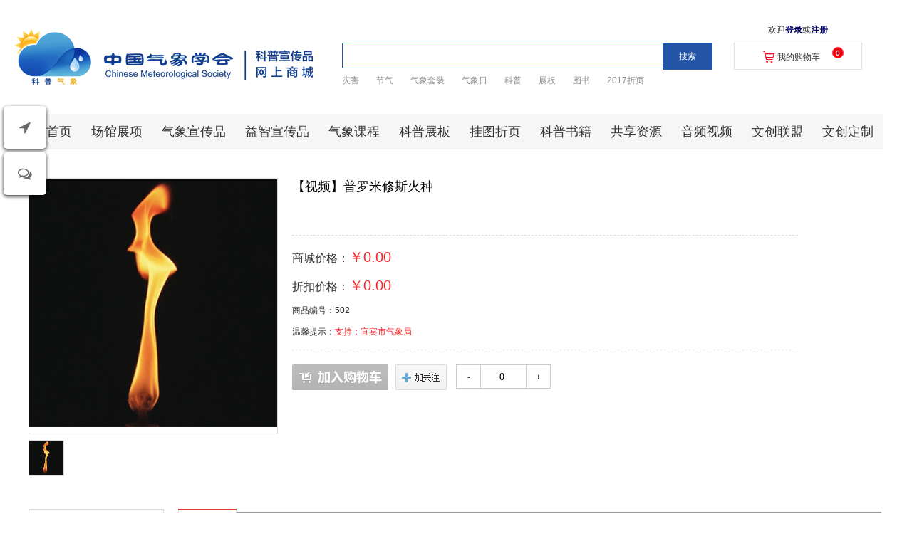

--- FILE ---
content_type: text/html; charset=utf-8
request_url: http://kpqx.cms1924.org/Product/Product_1061.aspx
body_size: 4566
content:

<!DOCTYPE html>

<html xmlns="http://www.w3.org/1999/xhtml">
<head><meta http-equiv="X-UA-Compatible" content="IE=edge" /><meta http-equiv="Content-Type" content="text/html; charset=utf-8" /><title>

</title><link rel="stylesheet" type="text/css" href="../css/global.css" /><link rel="stylesheet" type="text/css" href="../css/main.css?m=1" /><link rel="stylesheet" type="text/css" href="../css/public.css" />
<script type="text/javascript" src="../js/jquery-1.10.2.js"></script>
<script type="text/javascript" src="../js/js.js"></script>
	
	<SCRIPT src="../js/nav.js" type="text/javascript"></SCRIPT>
<link href="../js/nav.css" rel="stylesheet" type="text/css" /><link href="../js/font-awesome.4.6.0.css" rel="stylesheet" type="text/css" /></head>
<body class="detailed">
     <input name="a8" type="hidden"  id="a8" />
  
<div class="headerArea width1200 ap">
<div class="logo ab"><a href="../index.aspx"><img src="../images/logo.png" ></a></div>
<div class="search ab">
<input type="text" name="key" id="key" class="textField" value="" />
<div class="button ab"><input type="button" value="搜索" onClick="keySearch()"/></div>
</div>
<div class="keyText ab">
<a href="../Product/Search.aspx?keyWord=灾害&px=4">灾害</a>
<a href="../Product/Search.aspx?keyWord=节气&px=4">节气</a>
<a href="../Product/Search.aspx?keyWord=气象套装&px=4">气象套装</a>
<a href="../Product/Search.aspx?keyWord=气象日&px=4">气象日</a>
<a href="../Product/Search.aspx?keyWord=科普&px=4">科普</a>
<a href="../Product/Search.aspx?keyWord=展板&px=4">展板</a>
<a href="../Product/Search.aspx?keyWord=图书&px=4">图书</a>
<a href="../Product/Search.aspx?keyWord=2017折页 &px=4">2017折页 </a>
                                        
</div>
<div class="login ab">欢迎<a href="../Users/Longin.aspx">登录</a>或<a href=../Users/Register.aspx>注册</a></div>
<div class="cartbButton ab ap">
<a href="../Cart/CartList.aspx">我的购物车</a>
<span class="ab">0</span>
</div>
</div>
	
	
		<DIV class="leftNav-item">
<UL>
  <LI><I class="fa fa-location-arrow"></I> <A class="rota" href="/Users/Longin.aspx">用户登录</A></LI>
  <LI title="在线客服"><I class="fa fa-comments-o"></I> <A class="rota" href="/product/faq.aspx">问题解答</A></LI>

  <LI title="返回顶部" class="for-top"><I class="fa fa-arrow-up"></I> <A class="rota" 
  href="javascript:;">去顶部</A></LI></UL></DIV>





<div class="menuK width1200" >
  <div class="menu marA">
    <ul>
      <li><a href=../Product/index.aspx>首页</a></li>
      <li><a href="../Product/ProductList_7_4.aspx">场馆展项  </a></li><li><a href="../Product/ProductList_2_4.aspx">气象宣传品 </a></li><li><a href="../Product/ProductList_3_4.aspx">益智宣传品 </a></li><li><a href="../Product/ProductList_15_4.aspx">气象课程</a></li><li><a href="../Product/ProductList_6_4.aspx">科普展板</a></li><li><a href="../Product/ProductList_5_4.aspx">挂图折页</a></li><li><a href="../Product/ProductList_1_4.aspx">科普书籍</a></li><li><a href="../Product/ProductList_8_4.aspx">共享资源</a></li><li><a href="../Product/ProductList_9_4.aspx">音频视频</a></li><li><a href="../Product/ProductList_1028_4.aspx">文创联盟</a></li><li><a href="../Product/ProductList_1030_4.aspx">文创定制</a></li>
      </li>
    </ul>
  </div>
</div>
<div class="productTop width1200">
  <div class="productTopL">
   
  <div class="pic" id="pic"><img src="../UpFile/637504801941790555.png" /></div>
<ul id="picList">
<li><img src="../UpFile/637504801941790555.png" /></li>
</ul>

 
    <!--<div class="button">
<div class="b1"><a href="#">浏览大图</a></div>
<div class="b2"><a href="#">加入对比</a></div>
<div class="b3"><a href="#"></a></div>
</div>-->
  </div>
  <div class="productTopR">
    <div class="productTitle">【视频】普罗米修斯火种
      <input type="hidden" name="jgId" id="jgId" value="1792" />
    </div>
    <div class="productHot"></div>
    <div class="fg"><span  class="productPrice" style="display:none";"  id="j1"></span></div>
    <div class="productPrice2">商城价格：<span  class="productPrice" style="text-decoration:none;"  id="j2">￥0.00</span></div>
    <div class="productPrice2">折扣价格：<span  class="productPrice" style="text-decoration:none;"  id="j3">￥0.00</span></div>
    <div class="productNumber">商品编号：502</div>
    <div class="productPrompt">温馨提示：<span>支持：宜宾市气象局</span></div>
    <div class="fg"></div>
    
       <div class="button" id="inventoryText3" style="display:none; color:red"></div>
    <div class="productColor"><div class="productColor" id="p"  style=" height:0px;">
</div>
<div id="pp"><input type="hidden" name="inventoryV" id="inventoryV" value="1000000" /></div>
      
      <div class="productButton">
       <input type="hidden" name="pid" id="pid" value="1061"/>
        <input type="hidden" name="minimumQty" id="minimumQty" value="0"/>
         <input type="hidden" name="minimumQtyAdd" id="minimumQtyAdd" value="1"/>
        <div class="button" id="buttonPost"></div>
        <div class="button" id="buttonAttention" style=" width:75px;"><a href="javascript:attention(0);" ><img src="../images/productButton8_b_s.jpg" width="72" height="36" /></a></div>
       
          <div  class="button" id="xzsl">
          <input class="sdddq" id="inp" value="0"  onblur="checkInventory(this.value)" />
          
        </div>
        
        <div class="button" id="inventoryText" style="display:none"><span id="inventory" style="display:none">10000</span></div>
          <div class="button" id="inventoryText2" style="display:none">不能低于0件</div>
      </div>
    </div>
  </div>
</div>
<div class="contentK oh marA width1200">

  <div class="contentLK">
  <div class="title">商品精选</div>
  
<div class="listContent ap"><div class="pic ab"><a href="Product_1605.aspx"><img src="../UpFile/639002815374640277.jpg"/></a></div><div class="text ab"><a href="Product_1605.aspx">《气象中的祥云》-非遗螺钿相框DIY手作材料包</a></div><div class="price ab">￥85.60</div></div><div class="listContent ap"><div class="pic ab"><a href="Product_505.aspx"><img src="../UpFile/636407151617586631.jpg"/></a></div><div class="text ab"><a href="Product_505.aspx">气象科普知识 （无支架单面） </a></div><div class="price ab">￥230.00</div></div><div class="listContent ap"><div class="pic ab"><a href="Product_1595.aspx"><img src="../UpFile/638989704145984051.jpg"/></a></div><div class="text ab"><a href="Product_1595.aspx">知时节-云南精品挂耳咖啡</a></div><div class="price ab">￥58.00</div></div><div class="listContent ap"><div class="pic ab"><a href="Product_536.aspx"><img src="../UpFile/636405852071500099.jpg"/></a></div><div class="text ab"><a href="Product_536.aspx">奇奇怪怪的气候变化</a></div><div class="price ab">￥18.00</div></div><div class="listContent ap" style="border:0px"><div class="pic ab"><a href="Product_1328.aspx"><img src="../UpFile/638114687275868699.jpg"/></a></div><div class="text ab"><a href="Product_1328.aspx">苏苏历险记之平定龙卷国风波（四色）</a></div><div class="price ab">￥10.00</div></div>
  </div>
  
  <div class="tab" id="a">
  <ul>
  <li class="selected" ><a href=#>商品介绍</a></li>
  <li ><a href=#>规格与包装</a></li>
 
  </ul>
  </div>
<div id="aa">
<div class="contentRK" >

<div class="introduction oh">
<ul>
<li>商品名称：【视频】普罗米修斯火种</li>
<li>商品编号：502</li>
<li>上架时间：2021/3/4 18:12:56</li>
<li>商品毛重：</li>
<li>产地：中国大陆</li>
</ul>
</div>
<br><p><p align="center"><img border="0" src="../UpFile/20210304184129214.png"></p></p>
    
  <p>&nbsp;</p>
  <p>&nbsp;</p>

  </div>
  
  <div class="contentRK" style="display:none">
<br><br>
</div>
</div>

</div>
 


    <div class="bottom" >
  <div class="bottomK width1200 ap">
<div class="dz ab"><br /><strong>中国气象学会 </strong><br />
  CHINESE METEOROLOGICAL SOCIETY<br />
  地址：北京市海淀区中关村南大街46号 <br />
  邮编：100081<br />
</div>
 
   <div class="dz2 ab"><strong>中国气象学会科普部</strong><br />
   联系电话：010-68406893（售前咨询 资源合作） 58995640（售后服务 发票咨询）<br />
   科普部邮箱：kpb@cms1924.org<br />
   Notes邮箱：科普部/气象学会/CMA<br />
</div>
 
  <div class="bottomR ab">
  <div class="qr ap"><span class="ab" >学会网站</span></div>
    <div class="qr ap"  style="background-image: url(../images/m1.jpg)"><span class="ab" >科普宣传品</span></div>
  </div>
  <div class="icp ab"> 京公网安备 110401400179 京ICP备09060741号-2 版权所有 ：中国气象学会</div>
  
</div>


</div>
<script type="text/javascript" src="../js/Mall.js?m=1"></script>
<script type="text/javascript">


	$("#vall").click(function () {
	    var a8 = "";
	    $(this).toggleClass("on");
	    $("#a8").val("");
	    $(".mul2x_a").each(function () 
	    {
	        if ($(this).attr("class").indexOf("on") > -1) {
	            $(this).removeClass("on");
	        }
	        else
	        {
	            $(this).toggleClass("on");
	            a8 += $(this).attr("id") + "|"
	        }
	    });

	    $("#a8").val(a8);
	    buttonPost2("0.00");
	});
	

	$(".mul2x_a").click(function(){
	    $(this).toggleClass("on");
	    var a8 = "";
	    $(".mul2x_a").each(function () 
	    {
	        if ($(this).attr("class").indexOf("on")>-1)
	        {
	            a8 += $(this).attr("id")+"|" 
	        }
	    
	    });
	 
	    $("#a8").val(a8);
	    buttonPost2("0.00");
	});


    
    buttonPost();
    
		
    tabDivBox('a', 'contentRK', 'li');
	tabDivBox('p','productSize','li');
    picListBox();
    document.getElementById("inventory").innerHTML = document.getElementById("inventoryV").value;
    inputp.addNew($("#inp"), 200);
	

    function save() {

        $.ajax({
            type: "post",
            contentType: "application/json;charset=utf-8",
            dataType: "json", //数据格式:JSON
            url: 'Product.aspx/Xjs',
            data: "{'jsList':'" + $("#a8").val() + "'}",
            success: function (data) {
                window.location.href="../Cart/AddCart_"+$('#jgId').val() +"_"+$('#inp').val()+".aspx";
            },
            error: function (XMLHttpRequest, textStatus, errorThrown) {

                alert(XMLHttpRequest.status);

            }
        });
    }
   
</script>
</body>
</html>


--- FILE ---
content_type: text/css
request_url: http://kpqx.cms1924.org/css/global.css
body_size: 1487
content:
@charset "utf-8";
::-ms-clear, ::-ms-reveal{display: none;}
input[type=text]

body,p,dl,dt,dd,ul,ol,li,h1,h2,h3,h4,h5,h6,fieldset,legend,input,option,textarea,td,blockquote,pre,hr,button,menu{ margin:0;padding:0;}
button,input,textarea{ font:12px/1.5 "微软雅黑";}
table{ border-collapse:collapse; border-spacing:0;}
input,img{ border:0;}
input,button,select,textarea{outline:none}
textarea{resize:none}
abbr,acronym{ border:0; font-variant:normal;}
ol,ul{ list-style:none;}
h1,h2,h3,h4,h5,h6{ font-size:12px;}
a{ text-decoration:none; color:#323232; outline-style:none;}

.clearfix:after{ content:"."; clear:both; display:block; height:0; visibility:hidden; overflow:hidden; line-height:0;}
.clearfix{ zoom:1;}
.clear{ clear:both; height:0px; line-height:0px; font-size:0px; overflow:hidden;}

.fl{ float:left;}
.fr{ float:right;}

.dn{ display:none;}
.db{ display:block;}
.di{ display:inline;}
.dib{ display:inline-block;}

.vh{ visibility:hidden;}
.vc{ visibility:collapse;}
.vv{ visibility:visible;}

.oh{ overflow:hidden;}
.os{ overflow:scroll;}
.oa{ overflow:auto}

.ap{ position:relative;}
.ap5{ position:relative; z-index:5;}
.ap10{ position:relative; z-index:10;}
.ap100{ position:relative; z-index:-100;}
.ab{ position:absolute;}
.ab5{ position:absolute; z-index:5;}
.ab10{ position:absolute; z-index:10;}

.tc{ text-align:center;}
.tl{ text-align:left;}
.tr{ text-align:right;}

.vt{ vertical-align:top;}
.vm{ vertical-align:middle;}
.vb{ vertical-align:bottom;}

.f11{ font-size:11px;}
.f12{ font-size:12px;}
.f13{ font-size:13px;}
.f14{ font-size:14px;}
.f15{ font-size:15px;}
.f16{ font-size:16px;}
.f18{ font-size:18px;}
.f20{ font-size:20px;}

.em1{ text-indent:1em;}
.em2{ text-indent:2em;}

.bold{ font-weight:bold;}
.normal{ font-weight:normal;}

.lineH22{ line-height:22px;}
.lineH180{ line-height:180%;}
.lineH190{ line-height:190%;}
.lineH200{ line-height:200%;}

.mar0{ margin:0 !important;}
.mar10{ margin:10px;}
.marA{ margin:0 auto;}
.marL10{ margin-left:10px;}
.marL5{ margin-left:5px;}
.marR10{ margin-right:10px;}
.marR20{ margin-right:20px;}
.marR30{ margin-right:30px;}
.marR50{ margin-right:50px;}
.marB10{ margin-bottom:10px;}
.marB9{ margin-bottom:9px;}
.marT10{ margin-top:10px;}
.pad0{ padding:0 !important;}
.pad10{ padding:10px;}
.padL10{ padding-left:10px}
.padR10{ padding-right:10px;}
.padB10{ padding-bottom:10px;}
.padT10{ padding-top:10px;}

.color-black{ color:#000000;}
.color-white{ color:#ffffff;}

.color-red{ color:#F00;}
.color-green{ color:#22878e;}
.color-green2{ color:#528713;}
.bgfff{ background-color:#ffffff;}

.tdu{ text-decoration:underline;}

.pointer{ cursor:pointer;}

.space-05{ height:5px; overflow:hidden;}
.space-10{ height:10px; overflow:hidden;}
.space-20{ height:20px; overflow:hidden;}
.space-30{ height:30px; overflow:hidden;}

.width100{ width:100%;}
.width1200{ width:1200px; margin:auto}
.width1060{ width:1060px;}
.width1030{ width:1030px;}
.width1018{ width:1010px; background-color:#FFF; padding-left:8px;}

.bgColorRed{ background-color:#F00;}
.bgColor2{ background-color:#f4f8fb; margin-top:10px;padding-bottom:25px;}
.bgColor3{ background-color:#f4f8fb; margin-top:10px}
body{ color:#323232; font:14px/1.5 "微软雅黑"; line-height:24px;}





--- FILE ---
content_type: text/css
request_url: http://kpqx.cms1924.org/css/main.css?m=1
body_size: 7744
content:
@charset "utf-8";

.headerArea{ height:160px;}
.headerArea .logo{ left:-20px; top:40px}
.headerArea .search{ width:520px; height:36px; top:60px; left:440px;}
.headerArea .search .textField{ width:500px; height:36px; padding-left:10px; border:1px solid #2454a6}
.headerArea .search .button{ height:36px; width:70px; right:0px; top:0px;}
.headerArea .search .button input{ background-color:#2454a6; color:#fff; border:1px solid #2454a6;width:70px;height:38px;}
.headerArea  .keyText{ width:520px; height:36px; top:100px; left:440px; color:#CCC; font-size:14px;}
.headerArea  .keyText a{ font-size:12px; margin-right:20px;  color:#8d8d8d}
.headerArea  .keyText a:hover{color:#F00}
.cartbButton{ height:38px; width:180px; border:1px solid #dfdfdf; text-align:center; line-height:38px;top:60px; right:30px; background-color:#fff}
.cartbButton{background-attachment: scroll;background-image: url(../images/ico6.png);background-repeat: no-repeat;background-position: 40px 10px;}
.cartbButton a{ display:block; height:38px; width:160px; padding-left:20px;}
.cartbButton  span{ width:16px; height:16px ; background-image:url(../images/ico7.png); font-size:10px; text-align:center; color:#fff; line-height:18px; top:5px; right:25px;}
.cartbButton a:hover{color:#F00}
.cartbButton:hover{box-shadow:1px 1px 5px #dddddd;}
.headerArea .login{ height:20px; width:200px; text-align:center; right:20px;top:30px;}
.headerArea .login a{color:#006; font-weight:bold}
.headerArea .login a:hover{color:#F00}

.menuK{ background-color: #f6f6f6}
.menuK .menu{width:1200px; height:50px; border-bottom:1px solid #efefef}
.menuK .menu li{ float:left; margin-left:25px; margin-right:2px; font-size:18px; height:50px; line-height:50px;} 
.menuK .menu li a{ display:block;height:50px; } 
.menuK .menu li a:hover{ display:block;height:50px; border-bottom:4px solid #06c0dd; color:#07c0dd } 



.bottom{ height:180px; background-color:#ffffff;  margin-top:20px; border-top:2px solid #4a5e80}
.bottom .bottomK{ height:180px; background-color:#ffffff;}
.bottom .bottomK .dz{height: 140px;width: 300px;background-attachment: scroll;background-image: url(../images/logo1.png);background-repeat: no-repeat;background-position: left center;top:10px; left:0px; padding-left:130px; font-size:12px; line-height:20px;color:#757575; padding-top:20px;}
.bottom .bottomK .dz2{height: 90px;width: 300px;top:40px; left:370px; padding-left:20px; font-size:12px; line-height:20px;color:#757575; padding-top:10px; border-left: 1px solid #ccc}
.bottom .bottomK .bottomR{ width:400px; right:0px; height:100px; top:30px;}
.bottom .bottomK .bottomR .qr{width: 68px;height: 90px;background-attachment: scroll;background-image: url(../images/ls10.png);background-repeat: no-repeat;background-position: center top;float:right; margin-left:30px;}
.bottom .bottomK .bottomR .qr .ab{ height:20px; line-height:20px; text-align:center; font-size:12px; width:68px; bottom:0px; color:#757575; }
.bottom .bottomK .icp{right: 0px;bottom: 20px;width: 460px;font-size: 12px;text-align: right;color: #757575;background-attachment: scroll;background-image: url(../images/ico5.png);background-repeat: no-repeat;background-position:16px enter;}

	
.page a{display:block; width:26px; height:26px; line-height:26px; text-align:center; background:url(../images/pageBg2.jpg) no-repeat; color:#77797c; font-weight:bold; margin-left:8px; float:left;}
.page a:hover{ background-color:#0081cc; color:#ffffff; background-image:none}
.page a.current{ background-color:#0081cc; color:#ffffff; background-image:none}
.page .span1{ width:20px; height:25px; line-height:25px;}
.page .span2{ height:25px; line-height:25px; color:#6d7075; margin:0 5px 0 8px; font-size:13px;}
.page a.down,.page a.down:hover{ background:url(../images/pageBg3.jpg) no-repeat;}
.page a.nobg2{ background:none;}
.page input{ width:30px; height:25px; line-height:25px; background:url(../images/pageBg4.jpg) no-repeat; border:none; text-align:center; margin-right:3px;}
.page a.go,.page a.go:hover{ background:url(../images/pageBg5.jpg) no-repeat; margin-left:0;}

.listContent:hover{box-shadow:1px 1px 5px #dddddd;}

.productlis   .bar{ height:145px; margin-top:25px;}
.productlist .productListK{ margin-top:20px;  overflow:hidden}
.productlist .productListK .top{ height:40px; background-color:#f2f2f2; padding-left:5px;}
.productlist .productListK .top li{ float:left; line-height:26px; height:26px; width:80px; text-align:center; margin-top:5px;}
.productlist .productListK .top li a{background-color:#ffffff;height:26px; width:80px; display:block; border:1px solid #cccccc}
.productlist .productListK .top li a:hover{ background-color:#F00; color:#FFF}
.productlist .productListK .top .selected a{ background-color:#F00; color:#FFF}
.productlist .productListK .top .pageNumber{ width:140px; text-align:right; right:10px;top:10px;}
.productlist .productListK .top .pageNumber span{ color:#F00; font-weight:bold}
.productlist .productListK .list{ margin-top:20px;overflow:auto;}
.productlist .productListK .list .listContent{ height:290px; width:220px; border:1px solid #fff; float:left;margin-right:12px; margin-left: 6px; margin-bottom:20px;}
.productlist .productListK .list .listContent{ height:290px; width:220px;  margin-top:8px; float:left}
.productlist .productListK .list .listContent .pic{ height:185px; width:145px; top:12px; left:40px}
.productlist .productListK .list .listContent .pic{vertical-align: middle;display: table-cell;text-align: center;}
.productlist .productListK .list .listContent .text{ width:200px; bottom:50px; line-height:18px; left:12px; text-align:center}
.productlist .productListK .list .listContent .price{ width:200px; bottom:20px; line-height:18px; left:12px; font-family:Arial; text-align:center; }
.productlist .productListK .list .listContent .price .priceA{ color:#F00;font-size:14px;}
.productlist .productListK .list .listContent .price .priceB{ color:#727272; margin-left:20px;font-size:12px;}
.productlist .productListK .list .listContent:hover{box-shadow:1px 1px 5px #dddddd; border:1px solid #ffd3d3;}
.productlist .productListK .list .listContent .text a:hover{ color:#F00;}
.productlist .productListK .page{ height:80px; margin-top:20px; padding-right: 20px;}

.cart .contentK{margin-top:40px;}
.cart .contentK .cartLoginK{height: 120px;background-color: #f7f7f7;border: 1px double #dddddd;background-attachment: scroll;background-image: url(../images/cart-empty-bg.png);background-repeat: no-repeat;background-position: 200px center;  }
.cart .contentK .cartLoginK .text{ top:40px; left:300px; line-height:24px;}
.cart .contentK .cartLoginK .text a{ color:#36C}
.cart .contentK .cartLoginH1{ margin-top:10px;  font-size:18px; padding:10px; }
.cart .contentK .empty{background-color: #fff;background-image:url(../images/no-login-icon.png)}
.cart .contentK  .tabTitle{ height:40px;background-color: #f3f3f3;border: 1px double #dddddd;}
.cart .contentK  .cartListK{height: 110px;border-top-width: 1px;border-bottom-width: 1px;border-top-style: double;border-bottom-style: double;border-top-color: #cccccc;border-bottom-color: #cccccc;margin-top:20px;}
.cart .contentK  .cartListK div{height:100px;float:left}
.cart .contentK  .cartListK .t1{ width:50px;padding-top:10px;}
.cart .contentK  .cartListK .t2{ width:805px;padding-top:10px;}
.cart .contentK  .cartListK .t3{ width:125px;padding-top:10px;}
.cart .contentK  .cartListK .t4{ width:110px;padding-top:10px;}
.cart .contentK  .cartListK .t4 a{ border:1px solid #CCC; display:block; height:22px; width:22px; line-height:22px; text-align:center}
.cart .contentK  .cartListK .t4 .l{ right:0px;top:11px;}
.cart .contentK  .cartListK .t4 .r{ left:0px;top:11px;}
.cart .contentK  .cartListK .t5{ width:110px;padding-top:10px;}
.cart .contentK  .cartListK .t6{ width:119px;padding-top:10px;}
.cart .contentK  .cartListK .t1 input{ margin-left:10px; }
.cart .contentK  .cartListK .t2 .pic{ height:80px; width:80px; background-color:#FFF;border: 1px double #dddddd;}
.cart .contentK  .cartListK .t2 img{ margin:5px}
.cart .contentK  .cartListK .t2 .productName{ height:80px; margin-left:10px; width:500px;}
.cart .contentK  .cartListK .t2 .productName .jf{height: 30px;width: 100px;background-attachment: scroll;background-image: url(../images/jf.jpg);background-repeat: no-repeat;background-position: left center; padding-left:25px; line-height:30px; color:#F00}
.cart .contentK  .cartListK  .t3{text-align:center; color:#999}
.cart .contentK  .cartListK  .t4{text-align:center}
.cart .contentK  .cartListK  .t4 input{ width:50px;text-align:center; border:1px solid #CCC; height:22px}
.cart .contentK  .cartListK  .t5{text-align:center; font-size:13px}
.cart .contentK  .cartListK  .t6{text-align:center;}
.cart .contentK  .cartListK  .t6 a{ padding-left:12px;}
.cart .contentK  .cartListKSelected div{ background-color:#fff4e8}
.cart .contentK .checkout{ height:52px;border: 1px double #dddddd; margin-top:20px;}
.cart .contentK .checkout span{ font-size:13px; color:#F00; }
.cart .contentK .checkout a:hover{ color:#F00; }
.cart .contentK .checkoutButton input{height:52px; width:120px; text-align:center;color:#FFF; background-color:#e64346; font-size:14px;}
.cart .contentK .checkoutButton input:hover{ background-color:#F00; cursor:pointer}

.detailed .contentK{ overflow:auto; margin-top:30px;}
.detailed .contentK .contentLK{width:190px; border:1px solid #dddddd; float:left; }
.detailed .contentK .contentLK .title{ padding:10px; font-weight:bold}
.detailed .contentK .contentLK .listContent{ height:210px; width:160px; margin:10px;}
.detailed .contentK .contentLK .listContent .pic{ height:125px; width:145px; top:12px; left:10px}
.detailed .contentK .contentLK .listContent .pic{vertical-align: middle;display: table-cell;text-align: center;}
.detailed .contentK .contentLK .listContent .pic img{ height: 120px; width: 100px}
.detailed .contentK .contentLK .listContent .text{ width:160px; bottom:35px; line-height:18px; left:0px; text-align:center}
.detailed .contentK .contentLK .listContent .price{ color:#F00;width:160px; bottom:10px; line-height:18px; left:0px; font-family:Arial; text-align:center; }
.detailed .contentK .contentLK .listContent:hover{box-shadow:1px 1px 5px #dddddd; }
.detailed .contentK .contentRK{ width:945px;border:1px solid #dddddd; float:left; margin-left:20px;  border-top:0px; padding:20px;}
.detailed .contentK .contentRK .introduction{border-bottom-width: 1px;border-bottom-style:dashed;border-bottom-color: #CCC;padding-left:5px;padding-bottom:10px;}
.detailed .contentK .contentRK .introduction li{ float:left; width:270px; line-height:26px;}
.detailed .contentK  .tab{width: 987px;height: 36px;background-image: url(../images/combinationMenu2_b_s.png); float:left; margin-left:20px;}
.detailed .contentK  .tab li{ height:36px; width:82px; line-height:36px; float:left; text-align:center;}
.detailed .contentK  .tab li a{ display:block; width:82px; height:36px;}
.detailed .contentK  .tab li a:hover{ background-image:url(../images/combinationMenu_b_s.png);color:#e74c4f}
.detailed .contentK  .tab .selected a{ background-image:url(../images/combinationMenu_b_s.png);color:#e74c4f}
.detailed .productTop{height:435px; margin-top:40px;}
.detailed .productTop .productTopL{width:360px; height:430px;float:left}
.detailed .productTop .productTopL .pic{width:350px; height:360px;border: 1px double #dddddd; background-color:#FFF}
.detailed .productTop .productTopL  .pic{vertical-align: middle;display: table-cell;text-align: center;}
.detailed .productTop .productTopL  li {height:55px; width:55px; float:left; margin-right:5px; margin-top:8px;}
.detailed .productTop .productTopL  li img{border: 1px double #dddddd;}
.detailed .productTop .productTopL .button{ width:352px;height:25px; float:left;margin-top:8px;}
.detailed .productTop .productTopL .button .b1{ background-image:url(../images/productButton3_b_s.jpg); height:25px; width:54px; float:left; padding-left:35px; line-height:25px; }
.detailed .productTop .productTopL .button .b2{ background-image:url(../images/productButton4_b_s.jpg); height:25px; width:89px; float:left; line-height:25px; text-align:center; margin-left:6px;}
.detailed .productTop .productTopL .button .b3{ background-image:url(../images/productButton5_b_s.jpg); height:25px; width:162px; float:left; line-height:25px; text-align:center; margin-left:6px;}
.detailed .productTop .productTopL  li img{ height:50px; width:50px}
.detailed .productTop .productTopR{height:430px; width:710px; float:left; margin-left:10px;}
.detailed .productTop .productTopR .productTitle{ height:40px; font-size:18px; color:#000;}
.detailed .productTop .productTopR .productHot{ height:30px; font-size:16px;color:#fe2526;}
.detailed .productTop .productTopR .productPrice{ height:40px; font-size:16px;; line-height:40px;}
.detailed .productTop .productTopR .productPrice span{text-decoration:line-through;}
.detailed .productTop .productTopR .productPrice2{ height:40px; font-size:16px; line-height:40px;}
.detailed .productTop .productTopR .productPrice2 span{text-decoration:line-through;font-size:20px; color:#fe2526}
.detailed .productTop .productTopR .productNumber{ line-height:30px;}
.detailed .productTop .productTopR .productPrompt{ line-height:30px;}
.detailed .productTop .productTopR .productPrompt span{color:#fe2526}
.detailed .productTop .productTopR .fg{color: #fe2526;border-bottom-width: 1px;border-bottom-style: dashed;border-bottom-color: #dddddd; margin-bottom:10px; margin-top:10px;}
.detailed .productTop .productTopR .productColor,.productTop .productTopR .productSize{ height:50px;}
.detailed .productTop .productTopR .productColor h1,.productTop .productTopR .productSize h1{ height:50px; line-height:50px; width:65px; display:block; font-weight:normal;float:left}}
.detailed .productTop .productTopR .productColor ul,.productTop .productTopR .productSize ul{ float:left}
.detailed .productTop .productTopR .productColor li{width: 80px;height: 24px;float: left;	background-attachment: scroll;background-image: url(../images/ls7.jpg);background-repeat: no-repeat;background-position: left center; margin-top:10px; margin-left:10px;}
.detailed .productTop .productTopR .productColor li .color{width: 24px;height: 24px; display:block; float:left; background-color:#F00}
.detailed .productTop .productTopR .productColor li .txt{width: 40px;height: 24px; display:block; float:left; margin-left:10px;}
.detailed .productTop .productTopR .productColor li a{width: 80px;height: 24px; display:block; padding-left:0px; line-height:24px;border: 1px double #dddddd;}
.detailed .productTop .productTopR .productColor li a:hover{border: 1px double #e4393c;}
.detailed .productTop .productTopR .productColor .selected a{border: 1px double #e4393c;background-attachment:scroll;background-image: url(../images/productButton6_b_s.jpg);background-repeat: no-repeat;background-position: right bottom;}
.detailed .productTop .productTopR .productSize li{ width:auto;height: 24px;float: left; background-image:none; margin-top:10px; margin-left:10px;}
.detailed .productTop .productTopR .productSize li a{ width:auto;padding-left:8px; padding-right:8px;height: 24px; display:block; text-align:center; line-height:24px;border: 1px double #dddddd;}
.detailed .productTop .productTopR .productSize li a:hover{border: 1px double #e4393c; }
.detailed .productTop .productTopR .productSize .selected a{border: 1px double #e4393c;background-attachment:scroll;background-image: url(../images/productButton6_b_s.jpg);background-repeat: no-repeat;background-position: right bottom;}
.detailed .productTop .productTopR .productButton{height: 40px; margin-top:20px;}
.detailed .productTop .productTopR .productButton .button{ height:36px; width:135px; float:left; margin-right:10px;}
.detailed .productTop .productTopR .productButton #inventoryText{ height:36px; width:100px; float:left; margin-right:10px; font-size:14px; line-height:36px;}
.detailed .productTop .productTopR .productButton #inventoryText2{ height:36px; width:100px; float:left; margin-right:10px; font-size:14px; color:#F00; display:none;line-height:36px;}
.detailed .productTop .productTopR .sdddq {font-size: 14px;height: 34px;width: 130px;}
.detailed .productTop .productTopR .lhj {font-size: 60px;height: 104px;width: 350px;line-height: 104px;text-align: center;float:left;}
.detailed .productTop .productTopR .sssd {border-left-width: 1px;border-left-style: solid;border-left-color: #999;text-align: center;}
.detailed .addFormtable td{border: 1px solid #ccc; height: 30px; line-height: 30px; padding: 5px;}
.detailed .addFormtable .title{font-weight: bold; background-color:#f5fafe}


.reg .regK{ margin-top:40px; }
.reg .regK td{padding:0px 0px 0px 0px}
.reg .regK .inputTrxt{ height:50px; border:1px solid #CCC; border-right:0px;  line-height:50px; padding-left:20px;}
.reg .regK .input{ height:40px; width:430px; border:1px solid #CCC; padding:5px; border-left:0px; color:#999; font-size:14px;}
.reg .regK .verifyButton{height:50px; border:1px solid #CCC; border-left:0px; width:100px; right:0px; top:0px; width:150px;}
.reg .regK .verifyButton .button{ background-color:#f2f2f2; display:block; width:140px; height:40px; margin-top:5px; margin-left:5px; text-align:center; color: #000}
.reg .regK .verifyButton .button:hover{background-color:#F2F2F2; color:#F00}
.reg .regK .title{ height:30px; line-height:30px; width:580px; margin-top:20px; margin-bottom:20px; font-size:20px;}
.reg .regK .button{ width:550px; height:40px; background-color:#22a9ee; font-size:14px; color:#FFF}
.reg .regK .button:hover{background-color:#079de9; cursor:pointer; }
.reg .regK .productList{ height:550px; width:600px; right:0px;top:0px; border-left:1px  solid #CCC}
.reg .regK .listContent{ height:210px; width:160px; margin:20px; float:left}
.reg .regK .listContent .pic{ height:125px; width:145px; top:12px; left:10px}
.reg .regK  .listContent .pic{vertical-align: middle;display: table-cell;text-align: center;}
.reg .regK  .productList .pic img{ height:120px; width: 100px; }
.reg .regK  .listContent .text{ width:160px; bottom:35px; line-height:18px; left:0px; text-align:center}
.reg .regK  .listContent .price{ color:#F00;width:160px; bottom:10px; line-height:18px; left:0px; font-family:Arial; text-align:center; }
.reg .regK  .listContent:hover{box-shadow:1px 1px 5px #dddddd; }

.login .loginK{height: 420px;background-color: #05061b;background-attachment: scroll;background-image: url(../images/loginBg.png);background-repeat: no-repeat;background-position: center top;}
.login .bottom{ margin-top:0px;}
.login .loginK .ap{ height:420px;}
.login .loginK .ab{ height:360px; width:340px; top:35px; right:30px; background-color:#fff;}
.login .loginK .tab{ height:50px; border-bottom:1px solid #f4f4f4}
.login .loginK .tab li{ width:170px; float:left; height:50px; line-height:50px; text-align:center; font-size:16px;}
.login .loginK .tab a{ display:block; height:20px; width:170px; line-height:20px; margin-top:15px;}
.login .loginK .tab a:hover{color:#F00 }
.login .loginK .tab .selected a{color:#F00 }
.login .loginK .form{ height:200px;}
.login .loginK .form .userName{ height:40px; margin:auto;margin-top:50px; width:260px; padding-bottom:20px;}
.login .loginK .form .input{ height:40px; border:1px solid #ababae; line-height:40px; width:250px; padding-left:10px; color:#999}
.login .loginK .form .userName .input {background-attachment: scroll;background-image: url(../images/reg_1_ico.jpg);background-repeat: no-repeat;background-position: 230px center;}
.login .loginK .form .pass{ height:40px; margin:auto;padding-bottom:20px;width:260px;}
.login .loginK .form .pass .input{background-attachment: scroll;background-image: url(../images/reg_2_ico.jpg);background-repeat: no-repeat;background-position: 230px center;}
.login .loginK .form .button{ height:40px; margin:auto;width:260px;}
.login .loginK .form .button input{ width:100%; height:40px; background-color:#22a9ee; font-size:14px; color:#FFF}
.login .loginK .form .button input:hover{background-color:#079de9; cursor:pointer; }
.login .loginK .regLink{ height:40px; border-top:1px solid #e1dfe3; background-color:#e9e6ea;top:320px; right:0px;}
.login .loginK .regLink a{ display:block; height:40px; width:70px; line-height:40px; padding-left:30px; float:right; color:#217baa; margin-right:20px;}
.login .loginK .regLink a{background-attachment: scroll;background-image: url(../images/ico11.png);	background-repeat: no-repeat;background-position:5px 13px;}
.login .loginK .regLink a:hover{color:#F00 }
.login .loginK .form .input2{ height:40px; border:1px solid #ababae; line-height:40px; width:200px; padding-left:10px; color:#999}
.login .loginK .form .userName .verifyButton{ height:40px; width:100px; top:0px; right:0px;border:1px solid #ababae; border-left:0px;font-size:12px;}
.login .loginK .form .userName .verifyButton .button{ background-color:#f2f2f2; display:block; width:98px; height:36px; margin-top:2px;  text-align:center; line-height:36px; margin-right: 2px;}
.login .loginK .form .userName .verifyButton .button:hover{background-color:#F2F2F2; color:#F00}
.login .loginK .form .hint{ height:30px; border:1px solid #faccc6; background-color:#ffebeb; width:225px; padding-left:35px; line-height:30px; color:#f00; font-size:12px;}
.login .loginK .form .hint{background-attachment: scroll;background-image: url(../images/ico13.png);background-repeat: no-repeat;background-position: 10px center;top:60px; left:39px;}

.addCart .addCartK{ height:145px; background-color:#f5f5f5; border-top:1px solid #dcdcdc}
.addCart .addCartK .addCartProduct{height:145px; }
.addCart .addCartK .addCartProduct .title{ width:500px; height:40px; line-height:40px; margin-left:30px; margin-top:20px; padding-left:40px; font-size:18px; color:#71b247}
.addCart .addCartK .addCartProduct .title{background-attachment: scroll;background-image: url(../images/ico16.png);background-repeat: no-repeat;background-position: left center;}
.addCart .addCartK .addCartProduct .title2{ width:500px; height:40px; line-height:40px; margin-left:30px; margin-top:20px; padding-left:40px; font-size:18px; color:#F30808}
.addCart .addCartK .addCartProduct .title2{background-attachment: scroll;background-image: url(../images/ico100.png);background-repeat: no-repeat;background-position: left center;}
.addCart .addCartK .addCartProduct .productK{ height:66px; width:800px;  margin-left:30px; margin-top:10px;}
.addCart .addCartK .addCartProduct .productK .pic{ width:60px; height:60px; border:1px solid #e8e8e8; float:left}
.addCart .addCartK .addCartProduct .productK .text{ width:700px; height:30px; float:left; margin-left:12px; } 
.addCart .addCartK .addCartProduct .productK .number{width:700px; height:30px; float:left; margin-left:12px; color:#666; font-size:12px; }
.addCart .addCartK .addCartProduct  .button1,.addCart .addCartK .addCartProduct  .button2{ display:block; height:40px; width:160px; line-height:40px; font-size:16px; text-align:center; top:70px; right:30px; background-color:#FFF}
.addCart .addCartK .addCartProduct .button2{ right:200px; background-color:#FFF; color:#e4393c}
.addCart .addCartK .addCartProduct .button1{ background-color:#FFF; background-color:#e4393c; color:#fff}
.addCart .addCartK .addCartProduct .button1{background-attachment: scroll;background-image: url(../images/ico14.png);background-repeat: no-repeat;background-position: 140px 12px;}
.addCart .addCartK .addCartProduct .button1:hover{box-shadow:1px 1px 5px #e4393c;}
.addCart .productListK{ margin-top:30px;overflow:auto}
.addCart .productListK .title{ height:40px; line-height:40px; padding-left:5px; }
.addCart .listContent{ height:210px; width:160px; margin:5px; float:left}
.addCart .listContent .pic{ height:125px; width:145px; top:12px; left:10px}
.addCart .listContent .pic{vertical-align: middle;display: table-cell;text-align: center;}
.addCart .listContent img{ width:100px; height: 120px  }
.addCart .listContent .text{ width:160px; bottom:35px; line-height:18px; left:0px; text-align:center}
.addCart .listContent .price{ color:#F00;width:160px; bottom:10px; line-height:18px; left:0px; font-family:Arial; text-align:center; }
.addCart .listContent:hover{box-shadow:1px 1px 5px #dddddd; }
.CartEmpty .addCartK .ab{ height: 80px; width: 300px; left: 400px; top: 20px; padding-left: 100px; padding-top: 20px; }
.CartEmpty .addCartK .ab{background-attachment: scroll;background-image:url(../images/cart-empty-bg.png);background-repeat: no-repeat;background-position: left center;}
.CartEmpty .addCartK .ab a:hover{ color:#FF0004 }

.settlement .settlementK{width:900px; margin:auto;margin-top:30px; border:1px solid #e6e6e6; overflow:auto}
.settlement .settlementK .title{ height:40px; font-size:16px; line-height:40px; font-weight:bold; margin-top:20px;}
.settlement .settlementK .title a{ height:40px; width:110px; line-height:40px; font-size:12px; font-weight:normal; right:5px; top:0px; text-align:right; color:#1a6eb0}
.settlement .settlementK .title a{background-attachment: scroll;background-image: url(../images/ico15.png);background-repeat: no-repeat;background-position: left center;}
.settlement .settlementK .title a:hover{color:#F00 }
.settlement .settlementK .deliveryAddress{ width:800px; margin:auto;padding-bottom:20px;}
.settlement .settlementK  td{ padding:10px 0px 10px 0px;}
.settlement .settlementK  .input{ height:26px; width:90%; border:1px solid #CCC; padding:5px;  color:#999; font-size:14px;}
.settlement .settlementK  .detailedList{ border-top:1px solid #e6e6e6;width:800px; margin:auto;margin-top:20px; padding-bottom:20px;}
.settlement .settlementK  .detailedList .listK{ background-color:#f3fbfe; border-top:1px solid #f7f7f7; padding-bottom:20px;}
.settlement .settlementK  .detailedList .listK .list{ width:780px; height:100px; margin:auto; margin-top:10px; border-bottom:1px solid #e6e6e6;}
.settlement .settlementK  .detailedList .listK .pic{ height:75px; width:75px; background-color:#FFF; margin:10px; border:1px solid #CCC; float:left}
.settlement .settlementK  .detailedList .listK .text{height:75px; width:300px; float:left; margin-top:10px; line-height:22px;}
.settlement .settlementK  .detailedList .listK .text a:hover{color:#F00 }
.settlement .settlementK  .detailedList .listK .price{height:75px; width:100px; float:left; margin-top:10px;line-height:22px; color:#F00; text-align:center; margin-left:200px} 
.settlement .settlementK  .detailedList .listK .number{height:75px; width:80px; float:left; margin-top:10px;line-height:22px;  text-align:center; color:#666666 }
.settlement .settlementK  .invoice{border-top:1px solid #e6e6e6;width:800px; margin:auto;margin-top:20px; padding-bottom:20px;}
.settlement .settlementK  .totalPrice{border-top:1px solid #e6e6e6;width:800px; margin:auto;margin-top:20px;  overflow:auto}
.settlement .settlementK  .totalPrice .number{ height:60px; line-height:60px; width:250px; float:right; line-height:60px; text-align:right}
.settlement .settlementK  .totalPrice .price{ height:60px; line-height:60px; width:80px; float:right;line-height:60px;text-align:right}
.settlement .settlementK  .totalPrice .number span{ color:#F00}
.settlement .settlementK  .remarks{border-top:1px solid #e6e6e6;width:800px; margin:auto;margin-top:20px; padding-bottom:10px; padding-top:20px;}
.settlement .settlementBottomK {width:900px; margin:auto;border:1px solid #e6e6e6; height:20px; border-top:0px; height:90px; background-color:#f4f4f4}
.settlement .settlementBottomK .price{height:40px; line-height:40px; width:80px; float:right;line-height:40px; margin-right:48px; margin-top:10px;text-align:right; font-size:16px; color:#F00; font-weight:bold}
.settlement .settlementBottomK .priceText{height:40px; line-height:40px; width:100px;float:right;margin-top:10px;text-align:right}
.settlement .settlementBottomK .address{ height:30px; width:800px; float:right; text-align:right;margin-right:48px; font-size:12px; line-height:30px; color:#999999}
.settlement .buttonK{width:900px; margin:auto; height:20px; border-top:0px; height:50px; margin-bottom:40px;}
.settlement .buttonK .ab{right:0px; top:10px;}
.settlement .buttonK a:hover{box-shadow:1px 1px 5px #e4393c;}
.settlement .buttonK input{hheight:36px; width:150px; background-color:#e43e42; font-size:16px; text-align:center; color:#FFF; line-height:36px; border-radius:5px}
.settlement .buttonK input:hover{ background-color:#F00; cursor:pointer}

.settlementResult .settlementResultK{width:800px; margin:auto;margin-top:30px; border:2px solid #dedfe3;verflow:auto; height:400px; margin-bottom:80px;box-shadow:1px 1px 5px #dedfe3; padding:30px 50px; 30px 50px}
.settlementResult .title{ height:50px; border-bottom:1px solid #c6c6c6}
.settlementResult .title .text1{ height:35px; width:100px;border:1px solid #c6c6c6; line-height:35px; text-align:35px; text-align:center; font-weight:bold; bottom:-1px; border-bottom:1px solid #e3e3e3;border-radius:5px 5px 0 0;}
.settlementResult .title .text2{ right:0px; font-size:12px; top:20px;}
.settlementResult .text{ height:250px; margin-top:20px; height: }
.settlementResult .text h1{ height:30px; line-height:30px; font-weight:normal; margin-top:10px; font-size:14px;}
.settlementResult .text h2{ height:30px; line-height:30px; font-weight:normal; margin-top:10px; color:#F00; font-size:22px;}
.settlementResult .text h3{ height:30px; line-height:30px; font-weight:normal; margin-top:10px; color:#F00}
.settlementResult .text .button1{ display:block; height:40px; width:160px; line-height:40px; font-size:16px; text-align:center; bottom:10px; right:30px; background-color:#FFF}
.settlementResult .text .button1{ background-color:#FFF; background-color:#e4393c; color:#fff}
.settlementResult .text .button1{background-attachment: scroll;background-image: url(../images/ico14.png);background-repeat: no-repeat;background-position: 140px 12px;}
.settlementResult .text .button1:hover{box-shadow:1px 1px 5px #e4393c;}
body{ background-color:#fff;margin: 0px;}


.mul2x { padding: 10px 0px; }
.mul2x li { height: 40px; margin-bottom: 10px; float: left; width: 50%; padding-left: 10px; }
.mul2x_a { font-size: 14px; line-height: 34px; display: block; height: 36px; padding-left: 35px; border: 1px solid #E8F3F5; color: #666; background: url(../images/m2ck_12.jpg) no-repeat 10px center; background-size:18px auto; transition:none }
.mul2x_a.on{ background: #F4F8FA url(../images/m2ck_1.jpg) no-repeat 10px center; background-size: 18px auto; }

.Vbar{ width:1000px; height: 369px; moverflow: hidden; margin-top: 20px; }
.vlistK{ width:1000px; height: 369px; overflow: hidden; margin-top: 20px; }
.vtitle{ height: 80px; background-image: url(../images/vico1.jpg); background-repeat: no-repeat;background-position: 0px 26px; }
.vtitle .vvtitle{height: 80px;  margin-left: 40px; width:200px;  line-height: 80px; font-size: 22px; font-weight:bolder}
.vlistK  ul{ margin-top: 0px;}
.vlistK ul li img{border-radius: 4px; height:150px;}
.vlistK ul li{ width: 220px; height: 250px; float: left; margin-right: 40px; }
.vlistK ul li  .an{ margin-top: 30px;}
.vlistK ul li  .an a{ display:block; width: 60px; height: 30px;  float: left; text-align: center; line-height:30px;border-radius: 5px; background-color: #408dcc; color:#fff; margin-top: 10px;}
.vlistK ul li  .an a:hover{ background-color: #fcb739; }
.vlistK ul li .bt{ bottom: 70px; background-color: #fff; width: 220px; height: 40px; line-height:40px;text-align:center}
.vx{ background-color: #4063a5; height: 1px; width: 1000px;}

.area1 .menu{ width:180px;float:left;background-color:#2451a2; height:588px; }
.area1 .menu li{ height:50px; background-color:#2451a2; font-size:18px; line-height:50px;}
.area1 .menu li{background-attachment: scroll;background-image: url(../images/menuB.png);background-repeat: no-repeat;background-position: center bottom;}
.area1 .menu li a{background-attachment:scroll;background-image: url(../images/ico1.png);background-repeat: no-repeat;background-position: 200px center;}
.area1 .menu li a{ display:block;height:50px; padding-left:40px;color:#fff;}


.area1 .menu2{ width:240px;float:left;background-color:#2451a2; height:588px; }
.area1 .menu2 li{ height:50px; background-color:#2451a2; font-size:18px; line-height:50px;}
.area1 .menu2 li{background-attachment: scroll;background-image: url(../images/menuB.png);background-repeat: no-repeat;background-position: center bottom;}
.area1 .menu2 li a{background-attachment:scroll;background-image: url(../images/ico1.png);background-repeat: no-repeat;background-position: 200px center;}
.area1 .menu2 li a{ display:block;height:50px; padding-left:40px;color:#fff;}


#faqlList li{ margin-left: 20px; line-height: 40px; background-color: #f9f9f2; margin-bottom: 10px; padding-left: 20px;}
#faqlList .title{ margin-left: 20px;}
#FAQ{  padding-top: 10px;}
#FAQ div{ padding: 10px; }
#FAQ .t1{ margin: 10px;border-radius:5px; background-color: #ff9902; padding: 10px; color:#fff; margin-bottom: 5px;}
#FAQ .t2{ margin: 10px;border-radius:5px; background-color: #fff; padding: 10px; color:#000;margin-bottom: 5px; box-shadow: 0 1px 1px rgba(0,0,0,0.1);}
#FAQ li{ margin: 0px;}


.listContent2:hover{box-shadow:1px 1px 5px #dddddd;}
.productlist .productListK .list .listContent2{ height:290px; width:220px; border:1px solid #fff; float:left;margin-right:10px; margin-left: 0px; margin-bottom:20px;}
.productlist .productListK .list .listContent2{ height:290px; width:220px;  margin-top:8px; float:left}
.productlist .productListK .list .listContent2 .pic{ height:185px; width:145px; top:12px; left:40px}
.productlist .productListK .list .listContent2 .pic{vertical-align: middle;display: table-cell;text-align: center;}
.productlist .productListK .list .listContent2 .text{ width:200px; bottom:50px; line-height:18px; left:12px; text-align:center}
.productlist .productListK .list .listContent2 .price{ width:200px; bottom:20px; line-height:18px; left:12px; font-family:Arial; text-align:center; }
.productlist .productListK .list .listContent2 .price .priceA{ color:#F00;font-size:14px;}
.productlist .productListK .list .listContent2 .price .priceB{ color:#727272; margin-left:20px;font-size:12px;}
.productlist .productListK .list .listContent:hover{box-shadow:1px 1px 5px #dddddd; border:1px solid #ffd3d3;}
.productlist .productListK .list .listContent2 .text a:hover{ color:#F00;}


--- FILE ---
content_type: text/css
request_url: http://kpqx.cms1924.org/js/nav.css
body_size: 922
content:
.leftNav-item {
	left: 5px; top: 20%; position: fixed; z-index: 999999;
}
.leftNav-item ul {
	margin: 0px; padding: 0px;
}
.leftNav-item ul li {
	background: rgb(255, 255, 255); margin: 5px 0px; border-radius: 5px; transition:0.5s; width: 60px; height: 60px; text-align: center; color: rgb(255, 255, 255); font-size: 20px; position: relative; cursor: pointer; box-shadow: 0px 2px 5px rgba(0,0,0,0.8);
}
.leftNav-item ul li i {
	color: rgb(102, 102, 102); line-height: 60px; font-size: 20px;
}
.leftNav-item ul li .rota {
	background: rgb(27, 139, 245); margin: auto; padding: 2px 3px; transform-origin: -50% 50%; border-radius: 5px; transition:transform 0.3s ease-in; left: 0px; top: 0px; width: 100%; height: 100%; text-align: center; color: rgb(255, 255, 255); line-height: 60px; font-size: 12px; text-decoration: none; display: block; position: absolute; box-sizing: border-box; opacity: 0; transform: rotate3d(0, 0, 1, 90deg); -webkit-transform-origin: -50% 50%; -webkit-transform: rotate3d(0, 0, 1, 90deg); -webkit-transition: -webkit-transform .3s ease-in;
}
.leftNav-item ul li:hover .rota {
	opacity: 0.9; transform: rotate3d(0, 0, 1, 0deg); transition-timing-function: ease-out; -webkit-transform: rotate3d(0, 0, 1, 0deg); -webkit-transition-timing-function: ease-out;
}
.leftNav-item ul li .title {
	background: rgba(0, 0, 0, 0.5); padding: 3px 10px; border-radius: 8px; top: 16px; height: 18px; text-align: left; right: -72px; color: rgb(255, 255, 255); line-height: 18px; font-size: 14px; position: absolute;
}
.leftNav-item ul li .img-item {
	border-radius: 3px; border: 1px solid rgb(204, 204, 204); border-image: none; left: 65px; top: -30px; position: absolute;
}
.leftNav-item ul li div img {
	display: block; max-width: 120px;
}
.leftNav-item ul li .text-item {
	background: rgb(255, 255, 255); padding: 3px 8px; border-radius: 3px; border: 1px solid rgb(204, 204, 204); border-image: none; left: 65px; top: 18px; color: rgb(68, 68, 68); font-size: 14px; text-decoration: none; position: absolute;
}
.leftNav-item ul li .text-item span {
	padding-left: 15px; white-space: nowrap; position: relative; -ms-word-break: keep-all;
}
.leftNav-item ul li .text-item span i {
	left: 0px; top: -2px; color: rgb(68, 68, 68); line-height: 24px; font-size: 14px; position: absolute;
}
.leftNav-item ul li div {
	display: none;
}
.for-top {
	display: none;
}


--- FILE ---
content_type: text/css
request_url: http://kpqx.cms1924.org/js/font-awesome.4.6.0.css
body_size: 184
content:
@import url( https://cdn.bootcss.com/font-awesome/4.6.0/css/font-awesome.min.css );


--- FILE ---
content_type: application/javascript
request_url: http://kpqx.cms1924.org/js/Mall.js?m=1
body_size: 1052
content:
function guess()
{
$.ajax({  
url: '../Ashx/MallAshx.ashx',  
type: 'POST',  
data: {'func':'1'},  
dataType: 'html',  
timeout: 50000,  
beforeSend:function(XMLHttpRequest)
{

},
complete: function (XMLHttpRequest) {

},
success: function (data) {                      

$("#guess").html(data)   
},  
error: function (err) {  
	$("#guess").html("加载失败");    
}  

});
}

function Login()
{
$.ajax({  
url: '../Ashx/MallAshx.ashx',  
type: 'POST',  
data: {'func':'2'},  
dataType: 'html',  
timeout: 50000,  
beforeSend:function(XMLHttpRequest)
{

},
complete: function (XMLHttpRequest) {

},
success: function (data) {  
var d= new Array();  
d=data.split(",");                    
$("#loginLink").html(d[0]); 
$("#cart").html("购物车 "+d[1]+" 件"); 
 $("#cartNumber").html(d[1]); 
},

error: function (err) {  
	$("#loginLink").html("加载失败");    
}  

});
}


function attention(id)
{
	var pid;
	if(id==0)
	{
		pid=document.getElementById("pid").value;
	}
	else
	{
		pid=id;
	}
$.ajax({  
url: '../Ascx/MallAshx.ashx',  
type: 'POST',  
data: {'func':'3','pid':''+pid+''},  
dataType: 'html',  
timeout: 50000,  
beforeSend:function(XMLHttpRequest)
{

},
complete: function (XMLHttpRequest) {

},
success: function (data) {                      
alert(data);    
},  
error: function (err) {  
	alert("关注失败！"); 
}  

});

}

function browsingHistory()
{

var pid=document.getElementById("pid").value;

$.ajax({  
url: '../Ashx/MallAshx.ashx',  
type: 'POST',  
data: {'func':'4','pid':''+pid+''},  
dataType: 'html',  
timeout: 50000,  
beforeSend:function(XMLHttpRequest)
{

},
complete: function (XMLHttpRequest) {

},
success: function (data) {                      
//alert(data);    
},  
error: function (err) {  
	//alert("关注失败！"); 
}  
});

}

function key(id,keyValue,liId)
{
	//alert(keyValue);
	document.getElementById(id).value=keyValue;

	
	var k1=document.getElementById("k1");
	var k2=document.getElementById("k2");
	var k3=document.getElementById("k3");
	var k4=document.getElementById("k4");
	var url=document.getElementById("url");
	window.location.href=""+url.value+"_"+k1.value+"_"+k2.value+"_"+k3.value+"_"+k4.value+".aspx"; 
}

function keySearch(id,keyValue,liId)
{
	//alert(keyValue);
	document.getElementById(id).value=keyValue;
	var k4=document.getElementById("k4");
	var url=document.getElementById("url");
	window.location.href=""+url.value+"&key="+k4.value+""; 
}

function keyBorderSearch (id)
{	
var k4=document.getElementById("k4");
document.getElementById(id+k4.value).className="selected";

}



function keyBorder (id)
{	
document.getElementById("numberKey").innerHTML=document.getElementById("number").innerHTML;    
if(id=="k4")
{
	var k4=document.getElementById("k4");
document.getElementById(id+k4.value).className="selected";
}
else
{
	var kb= new Array();   
	kb=document.getElementById(id).value.split("-");  
	document.getElementById(id+kb[2]).className="selected";
}
}


function keySearch()
{
	var key=document.getElementById("key").value;
	window.location.href="../Product/Search.aspx?keyWord="+key+"&px=4"; 
}


--- FILE ---
content_type: application/javascript
request_url: http://kpqx.cms1924.org/js/nav.js
body_size: 558
content:
function setlayer(alias,str,icon){var html="";if(alias=="text"){html+="<div class=\"text-item\">";html+="<span>";html+="<i class=\""+icon+"\"></i>"+str+"</span>";html+="</div>";}else{html+="<div class=\"img-item\">";html+="<img src=\""+str+"\">";html+="</div>";}
return html;}
$(function(){$(".leftNav-item li").hover(function(e){var alias=$(this).attr("lay-data");var str=$(this).attr("data-fooc");var icon=$(this).children("i").attr("class");if(!alias){return false;}
$(this).append(setlayer(alias,str,icon));$(this).children("div").show(300);},function(e){$(this).children("div").remove();});$(window).scroll(function(){var scrollTop=$(document).scrollTop();if(scrollTop>=200){$(".for-top").show();}else{$(".for-top").hide();}});$(".for-top").click(function(){console.log("Are You Ok?");$('html,body').animate({scrollTop:0},700);})})

--- FILE ---
content_type: application/javascript
request_url: http://kpqx.cms1924.org/js/js.js
body_size: 4973
content:



function tabBox(name){
var liList= document.getElementById(name).getElementsByTagName("li");
var ulList= document.getElementById(""+name+""+name+"").getElementsByTagName("ul");
for(var i=0;i<ulList.length;i++){
	ulList[i].id=""+name+""+name+""+i;
}

for(var i=0;i<liList.length;i++){
	liList[i].id=""+name+""+i;
	liList[i].onmouseover=function(){
	this.className="select selected";
	document.getElementById(""+name+""+ this.id+"").style.display="block";
	removeClass(this.id,name);
	}
}
}

function removeClass(id,name){
var liList= document.getElementById(name).getElementsByTagName("li");
var ulList= document.getElementById(""+name+""+name+"").getElementsByTagName("ul");
var ulId=""+name+""+ id+"";
for(var i=0;i<liList.length;i++){
	if(liList[i].id!=id)
	{
		document.getElementById(liList[i].id).className="";
	}
}

for(var i=0;i<ulList.length;i++){
	
	if(ulList[i].id!=ulId)
	{
		document.getElementById(ulList[i].id).style.display="none";
	}
}
}

function tab(id,id2,class1,class2)
{
	document.getElementById(id).style.display="block";
	document.getElementById(id2).style.display="none";
	//new addScroll('mainBox1', 'content1', 'scrollDiv');
    document.getElementById("uu1").className=class1;
	//alert(document.getElementById("uu1").className);
    document.getElementById("uu2").className=class2;
}

function tab2(className)
{
	
	  document.getElementById("indexArea51").className=className;  
}

function tabDivBox(name,className,label){
var liList= document.getElementById(name).getElementsByTagName(label);
var classList= document.getElementById(""+name+""+name+"").getElementsByTagName("div");
var arr = [];
 var j = 0;

for(var i=0;i<classList.length;i++){
	if (classList[i].className == className)
	{
		arr[j] = i;
		j++;
		classList[i].id=""+name+""+name+""+i;
		//alert(classList[i].id)
	}
}

for(var i=0;i<liList.length;i++){
	liList[i].id=""+name+""+arr[i];
	//alert(liList[i].id);
	liList[i].onclick=function(){
    this.className="selected";
	//alert(""+name+""+ this.id+"");
	document.getElementById(""+name+""+ this.id+"").style.display="block";
	 removeDivClass(this.id,name,className,label);
	 if(name=="p")
	 {
		 priceRemove();
	 }
	}
	}
}

function priceRemove()
{
	var liList= document.getElementById("pp").getElementsByTagName("li");
	for(var i=0;i<liList.length;i++)
	{
		document.getElementById(liList[i].id).className="";
	}
	document.getElementById("jgId").value="0";
	buttonPost();
}

function removeDivClass(id,name,className,label){
var liList= document.getElementById(name).getElementsByTagName(label);
var classList= document.getElementById(""+name+""+name+"").getElementsByTagName("div");
var ulId=""+name+""+ id+"";

for(var i=0;i<classList.length;i++){
	
	if(classList[i].id!=ulId)
	{
		if (classList[i].className == className)
		{
			document.getElementById(classList[i].id).style.display="none";
		}
	}
}

for(var i=0;i<liList.length;i++){
	if(liList[i].id!=id)
	{
		document.getElementById(liList[i].id).className="";
	}
}

}

function picListBox(){
var liList= document.getElementById("picList").getElementsByTagName("li");

for(var i=0;i<liList.length;i++){
	liList[i].onmouseover=function()
	{
		this.className="selected";
		document.getElementById("pic").innerHTML=this.innerHTML;
	 }
	 
	liList[i].onmouseout=function()
	{
		this.className="";
	 }
} 
}

function price(id,id2,j1,j2,jf,jfx,color,cm,kc,zk,gmsl,zdgmsl)
{ 
var liList=document.getElementById("pp"+id).getElementsByTagName("li");
for(var i=0;i<liList.length;i++)
{
	document.getElementById(liList[i].id).className="";
}
	document.getElementById("j1").innerHTML="￥"+j1;
	document.getElementById("j2").innerHTML = "￥" + j2;
	
	if (zk == "0") {
	    document.getElementById("j3").innerHTML = "￥" + j2;
	}
	else
	{
	    document.getElementById("j3").innerHTML = "￥" + (j2 * zk).toFixed(2);
	}
	
/*	if(jf!="" && jf!="0"  )
	{
	document.getElementById("jf").innerHTML="赠送："+jf+"个积分" ;
	}
	else
	{
		document.getElementById("jf").innerHTML="";
	}
	
	if(jfx!="" && jfx!="0"  )
	{
	  document.getElementById("jfx").innerHTML="(可用"+jfx+"个积分换购) ";
	}
	else
	{
		document.getElementById("jfx").innerHTML="";
	}*/
	
	document.getElementById("inventory").innerHTML=kc;
	document.getElementById(id2).className="selected";
	document.getElementById("jgId").value=id2;
	
	document.getElementById("inp").value = gmsl;
	document.getElementById("minimumQty").value = zdgmsl;
	document.getElementById("inventoryText2").innerHTML = "不能低于" + gmsl + "件";
	
	buttonPost();
	checkInventory(parseInt(document.getElementById("inp").value));
}



function buttonPost()
{
	var pid=document.getElementById("jgId").value;
	var number =parseInt(document.getElementById("inp").value);
	if(document.getElementById("jgId").value=="0" || document.getElementById("j2").innerHTML=="￥0.00")
	{
		document.getElementById("buttonPost").innerHTML="<img src=\"../images/productButton72_b_s.jpg\" width=\"135\" height=\"36\" />";
	}
	else
	{
		document.getElementById("buttonPost").innerHTML="<a href=\"../Cart/AddCart_"+pid+"_"+number+".aspx\"><img src=\"../images/productButton7_b_s.jpg\" width=\"135\" height=\"36\" /></a>";
	}
}




function buttonPost2(jg)
{
    var pid = document.getElementById("jgId").value;
    var number = parseInt(document.getElementById("inp").value);
    if (document.getElementById("jgId").value == "0" || document.getElementById("j2").innerHTML == "￥0.00")
    {
        document.getElementById("buttonPost").innerHTML = "<img src=\"../images/productButton72_b_s.jpg\" width=\"135\" height=\"36\" />";
    }
    else if ($('#a8').val()=="")
    {
		document.getElementById("inventoryText3").innerHTML ="请在下方选择要购买的集数后，在进行购买。";
		document.getElementById("inventoryText3").style.display="block";
        document.getElementById("buttonPost").innerHTML = "<img src=\"../images/productButton72_b_s.jpg\" width=\"135\" height=\"36\" />";
    }
    else
    {
		var js=$('#a8').val().split('|').length-1;
		
		document.getElementById("inventoryText3").innerHTML = "您目前共选择了:" + js + "集，共" + parseFloat(jg) * js + "元";
		$('#inp').val(js);
        document.getElementById("buttonPost").innerHTML = "<a href=javascript:save()><img src=\"../images/productButton7_b_s.jpg\" width=\"135\" height=\"36\" /></a>";
    }
}

//检查库存
function checkInventory(val)
{
	//读取当前库存
	var inventory=parseInt(document.getElementById("inventory").innerHTML);
	var pid=document.getElementById("jgId").value;
	//最小购买数量
	var minimumQty = document.getElementById("minimumQty").value;
	
	//最小购买增加数量
	var minimumQtyAdd = document.getElementById("minimumQtyAdd").value;

	    //判断是否按数量增加
	    var sl = (parseInt(val) - parseInt(minimumQty)) / parseInt(minimumQtyAdd);


	    //比较余量

	    if ((sl % 1) == 0) {

	        if (parseInt(val) > inventory || parseInt(val) < minimumQty) {
	            document.getElementById("inventoryText").style.display = "none";
	            document.getElementById("inventoryText2").style.display = "block";
	            document.getElementById("buttonPost").innerHTML = "<img src=\"../images/productButton72_b_s.jpg\" width=\"135\" height=\"36\" />";
	        }
	        else {
	            document.getElementById("inventoryText").style.display = "block";
	            document.getElementById("inventoryText2").style.display = "none";
	            document.getElementById("buttonPost").innerHTML = "<a href=\"../Cart/AddCart_" + pid + "_" + val + ".aspx\"><img src=\"../images/productButton7_b_s.jpg\" width=\"135\" height=\"36\" /></a>";
	        }
	    }
	    else {
	        alert("此商品增加购买数量必须为 " + minimumQtyAdd + " 的倍数");

	        document.getElementById("inp").value = ((parseInt(sl) + 1) * minimumQtyAdd) + parseInt(minimumQty);
	        document.getElementById("buttonPost").innerHTML = "<img src=\"../images/productButton72_b_s.jpg\" width=\"135\" height=\"36\" />";
	    }
	
	  
}

function enterIn(evt){
   var evt=evt?evt:(window.event?window.event:null);//兼容IE和FF
   if (evt.keyCode==13){
   var obj ;
   queryDistrict(obj,2);
 }
 }

function enterIn2(evt){
   var evt=evt?evt:(window.event?window.event:null);//兼容IE和FF
   if (evt.keyCode==13){
   var obj ;
   keySearch();
 }
}

function fmoney(s, n) {
    n = n > 0 && n <= 20 ? n : 2;
    s = parseFloat((s + "").replace(/[^\d\.-]/g, "")).toFixed(n) + "";
    var l = s.split(".")[0].split("").reverse(),
    r = s.split(".")[1];
    t = "";
    for (i = 0; i < l.length; i++) {
        t += l[i] + ((i + 1) % 3 == 0 && (i + 1) != l.length ? "," : "");
    }
    return t.split("").reverse().join("") + "." + r;
}

function returnFloat(value){
 var value=Math.round(parseFloat(value)*100)/100;
 var xsd=value.toString().split(".");
 if(xsd.length==1){
 value=value.toString()+".00";
 return value;
 }
 if(xsd.length>1){
 if(xsd[1].length<2){
 value=value.toString()+"0";
 }
 return value;
 }
}

(function($){ 
 
	 function getRandom(n){
        return Math.floor(Math.random()*n+1)
		
     }
 
	var inputp={
		indexInput:0,
		
		addNew:function(obj,stepNum){
			this.initNew(obj,stepNum);
			this.indexInput++;
		},
		getDigit:function(val,num){
			var digitNum=0;
			if(num.toString().split(".")[1]){
				digitNum=num.toString().split(".")[1].length;
			}
			 
			if(digitNum>0){
		 		val=val.toFixed(digitNum);
			}
			
			checkInventory(val);
			return val;
			
		},
		initNew:function(obj,stepNum){
			
			
			
			
			var width=obj.width();
			var height=obj.height();
			var height1=height;
		 	 
			var _root = this;
		 	width+=3;
			//height+=0; 
			 
			obj.css("border-style","none");
			obj.css("border-width","0px");
		   
			obj.css("width",width-height1*2-7);
			obj.css("text-align","center");
			obj.css("outline","none");
			obj.css("vertical-align","middle");
			obj.css("line-height",height+"px");
			
			
			obj.wrap("<div id='"+obj.attr('id')+"T' style='overflow:hidden;width:"+width+"px;height:"+height+"px;border: 1px solid #CCC;'></div>");
			
			obj.before("<div id='"+obj.attr('id')+"l'  onselectstart='return false;' style='-moz-user-select:none;cursor:pointer;text-align:center;width:"+height1+"px;height:"+height1+"px;line-height:"+height1+"px;border-right-width: 1px;border-right-style: solid;border-right-color: #CCC;float:left'>-</div>");
			obj.after("<div id='"+obj.attr('id')+"r'  onselectstart='return false;' style='-moz-user-select:none;cursor:pointer;text-align:center;width:"+height1+"px;height:"+height1+"px;line-height:"+height1+"px;border-left-width: 1px;border-left-style: solid;border-left-color: #CCC;float:right'>+</div>");
			$("#"+obj.attr('id')+"l").click(function(){
				
				_root.leftDo(obj,stepNum);
			});
			$("#"+obj.attr('id')+"r").click(function(){
				_root.rightDos(obj,stepNum);
			});
			
		},
		leftDo:function(obj,stepNum){
			var val=this.formatNum(obj.val());
			val=Math.abs(val);
			val-=stepNum;
			
			val=this.getDigit(val,stepNum);
			 
			if(val<0){
				val=0;
				obj.val(0);
			}else{
				this.moveDo(obj,val,true,stepNum);
			};
			
			
		},
		rightDos:function(obj,stepNum){
			
			var val=this.formatNum(obj.val());
			val=Math.abs(val);
			val+=stepNum;
			val=this.getDigit(val,stepNum);
			
				
			this.moveDo(obj,val,false,stepNum);
			 
		},
		moveDo:function(obj,num,isup,stepNum){
			var startTop=0;
			var endTop=0;
			if(stepNum>=1){
				if(num.toString().split(".")[1]){
					 num=num.toString().split(".")[0];
					 obj.val(num);
				}
			}
			
			
			var num1=num;
			var lens1=num.toString().length;
			var divwidth=parseFloat(obj.css("font-size"))/2;
		 	if(isup){
				obj.val(num1);
				var isDecimal=false;
			 	for(i=lens1-1;i>=0;i--){
					var s=num.toString();
					var s1=s.substr(i,1);
					var s1num=parseFloat(s1);
					if(s1num!=9||isNaN(s1num)){
						if(isNaN(s1num)){
							//num=parseFloat(s.substr(i-1,lens1-i));
//							num++;
//							num=this.getDigit(num,stepNum);
						}else{
							num=parseFloat(s.substr(i,lens1-i));
							num++;
							break;
						}
						
					}
				}
				//num=this.getDigit(num,stepNum)
				startTop=0;
				endTop=-40;
			}else{
				var isDecimal=false;
			 	for(i=lens1-1;i>=0;i--){
					var s=num.toString();
					var s1=s.substr(i,1);
					var s1num=parseFloat(s1);
				 	if(s1num!=0||isNaN(s1num)){
						
						if(isNaN(s1num)){
							//num=parseFloat(s.substr(i-1,lens1-i));
//							num=this.getDigit(num,stepNum);
							isDecimal=true;
						}else{
							num=parseFloat(s.substr(i,lens1-i));
							break;
						}
					}
				}
				if(isDecimal){
					num=this.getDigit(num,stepNum);
				}
				startTop=40;
				endTop=0;
			}
		 
			
			if($("#"+obj.attr('id')+"Num").length <1){
				//background-color:#fff;
				var numstr=num.toString();
				var widths=divwidth*numstr.length;
				var stri="<div id='"+obj.attr('id')+"sy' style='position:relative;width:0px;height:0px'><div id='"+obj.attr('id')+"Num' style='width:"+widths+"px;z-index:100;position:absolute;height:"+obj.height()+"px;top:"+startTop+"px; line-height:"+obj.height()+"px;font-family: "+obj.css("font-family")+";font-size:"+obj.css("font-size")+";'>";
				for(i=0;i<numstr.length;i++){
					var nums=numstr.substr(i,1);
					if(nums=="."){
						stri+="<div style='float:left;width:"+divwidth+"px;'> ";
					}else{
						stri+="<div style='float:left;width:"+divwidth+"px;background-color:#fff'>";
						stri+=nums;
					}
					stri+="</div>";
				}
				stri+="</div></div>";
				 
				$("#"+obj.attr('id')+"T").prepend(stri);
			 	var leftOff=0;
				if(num1.toString().length-num.toString().length>0){
					leftOff=(divwidth*(num1.toString().length-num.toString().length))/2;
				}
				var pz=0;
				if(/msie/.test(navigator.userAgent.toLowerCase())){
					pz=1; 
				}
     			if(/firefox/.test(navigator.userAgent.toLowerCase())){
					pz=1; 
				}
				if(/webkit/.test(navigator.userAgent.toLowerCase())){
					 
				}    
			 	if(/opera/.test(navigator.userAgent.toLowerCase())){
					pz=1;
				} 
				var leftpx=(obj.width()/2)+obj.height()-($("#"+obj.attr('id')+"Num").width()/2)+1+leftOff+pz;
			 	$("#"+obj.attr('id')+"Num").css("left",leftpx);
				$("#"+obj.attr('id')+"Num").animate({ 
					top:endTop+'px'
					//,opacity:0.4
				},  
				300,  
				function(){  
					$("#"+obj.attr('id')+"sy").remove();
					if(isup){
					
					}else{
						obj.val(num1);
					}
				});  
			}		
		}
		,
		
		formatNum:function(val){
			var val=parseFloat(val);
			if(isNaN(val)){ 
				val=0;
			}
			return val;	
		},
		
	};
	 
   
    $(function(){
	 	//inputp.addNew($("#inputs"),0.1);
		inputp.addNew($("#inp"),parseInt($("#minimumQtyAdd").val()));
		})  
    })(jQuery);





--- FILE ---
content_type: application/javascript
request_url: http://kpqx.cms1924.org/js/jquery-1.10.2.js
body_size: 468
content:
/*-防止各大cdn公共库加载地址失效问题，此地址我们会时时监控，及调整以保障正常访问-www.jq22.com为您服务*/
/*当前为百度cdn公共库提供的jQuery-1.10.2*/
document.write("<script src='http://libs.baidu.com/jquery/1.10.2/jquery.min.js'><\/script>");